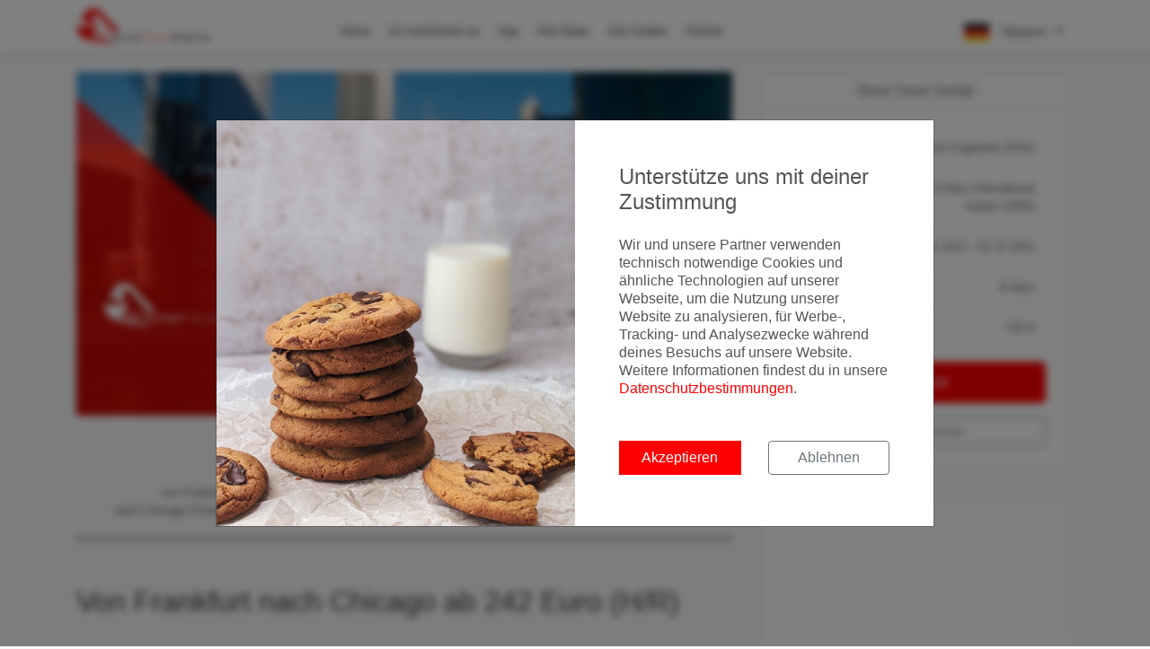

--- FILE ---
content_type: text/html; charset=utf-8
request_url: https://errorfarealerts.com/deals/flights/von-frankfurt-nach-chicago-ab-242-euro-(hr)
body_size: 6829
content:
<!DOCTYPE html>
<html lang="de">
<head>

  <meta charset="utf-8">
  <meta http-equiv="X-UA-Compatible" content="IE=edge">
  <meta name="viewport" content="width=device-width, initial-scale=1, shrink-to-fit=no, user-scalable=no">
  <meta name="description"
        content="Mit Abflug in Frankfurt kommt man noch bis Ende März 2022 zu äußerst günstigen Preisen nach Chicago. Wir haben Flugpreise mit TAP Air Portugal via Lissabon">
  <meta name="robots" content="index,follow"/>
  <meta name="author" content="MyActivities GmbH">
  <title>Von Frankfurt nach Chicago ab 242 Euro (H/R) |
    ErrorFareAlerts</title>

  <!-- Fav Icons -->
  <link rel="apple-touch-icon" sizes="180x180" href="/images/favicons/apple-touch-icon.png?v=xQOmjoYkKP">
  <link rel="icon" type="image/png" sizes="32x32" href="/images/favicons/favicon-32x32.png?v=xQOmjoYkKP">
  <link rel="icon" type="image/png" sizes="16x16" href="/images/favicons/favicon-16x16.png?v=xQOmjoYkKP">
  <link rel="manifest" href="/images/favicons/site.webmanifest?v=xQOmjoYkKP">
  <link rel="mask-icon" href="/images/favicons/safari-pinned-tab.svg?v=xQOmjoYkKP" color="#ff0000">
  <link rel="shortcut icon" href="/images/favicons/favicon.ico?v=xQOmjoYkKP">
  <meta name="apple-mobile-web-app-title" content="ErrorFareAlerts">
  <meta name="application-name" content="ErrorFareAlerts">
  <meta name="msapplication-TileColor" content="#ff0000">
  <meta name="msapplication-config" content="/images/favicons/browserconfig.xml?v=xQOmjoYkKP">
  <meta name="theme-color" content="#ffffff">

  <!-- Tags -->
  <meta property="fb:app_id" content="1841465282757336"/>
  <meta property="og:site_name" content="ErrorFareAlerts.com"/>
  <meta property="og:locale" content="de_DE"/>
  <meta property="og:url"
        content="https://errorfarealerts.com/deals/flights/von-frankfurt-nach-chicago-ab-242-euro-(hr)"/>
  <meta property="og:title"
        content="Von Frankfurt nach Chicago ab 242 Euro (H/R)"/>
  <meta property="og:description"
        content="Mit Abflug in Frankfurt kommt man noch bis Ende März 2022 zu äußerst günstigen Preisen nach Chicago. Wir haben Flugpreise mit TAP Air Portugal via Lissabon">
  <meta property="og:type" content="article"/>
  <meta property="og:image"
        content="https://files.errorfarealerts.com/images/FRA---Chicago-Deal_OIkIb-VJq.jpg"/>
  <meta property="og:image:width" content="1920"/>
  <meta property="og:image:height" content="1080"/>

  <meta name="twitter:url" content="https://errorfarealerts.com/deals/flights/von-frankfurt-nach-chicago-ab-242-euro-(hr)"/>
  <meta name="twitter:site" content="@ErrorFareAlerts"/>
  <meta name="twitter:creator" content="@ErrorFareAlerts"/>
  <meta name="twitter:card" content="summary_large_image"/>
  <meta name="twitter:title"
        content="Von Frankfurt nach Chicago ab 242 Euro (H/R)"/>
  <meta name="twitter:description"
        content="Mit Abflug in Frankfurt kommt man noch bis Ende März 2022 zu äußerst günstigen Preisen nach Chicago. Wir haben Flugpreise mit TAP Air Portugal via Lissabon"/>
  <meta name="twitter:image"
        content="https://files.errorfarealerts.com/images/FRA---Chicago-Deal_OIkIb-VJq.jpg"/>

  


    <meta property="article:published_time" content="2021-07-01T07:11:40.000Z"/>
    <meta property="article:modified_time" content="2021-07-01T07:11:09.155Z"/>
    <meta property="article:publisher" content="ErrorFareAlerts.com"/>
    <meta property="article:section" content="Flight Deals"/>

    
      <meta property="article:tag" content="FRA"/>
    
      <meta property="article:tag" content="ORD"/>
    

    <script type="application/ld+json">
      {
        "@context": "http://schema.org",
        "@type": "Flight",
        "name": "Von Frankfurt nach Chicago ab 242 Euro (H/R)",
        "description": "Mit Abflug in Frankfurt kommt man noch bis Ende März 2022 zu äußerst günstigen Preisen nach Chicago. Wir haben Flugpreise mit TAP Air Portugal via Lissabon",
        "departureAirport": "FRA",
        "arrivalAirport": "ORD",
        "offers": {
          "@type": "AggregateOffer",
          "highPrice": "242",
          "lowPrice": "242"
        }
      }

    </script>

  

  <link rel=“canonical“
        href=“https://errorfarealerts.com/deals/flights/von-frankfurt-nach-chicago-ab-242-euro-(hr)“/>

  <!-- Google Tag Manager -->
  <script>(function(w,d,s,l,i){w[l]=w[l]||[];w[l].push({'gtm.start':
        new Date().getTime(),event:'gtm.js'});var f=d.getElementsByTagName(s)[0],
      j=d.createElement(s),dl=l!='dataLayer'?'&l='+l:'';j.async=true;j.src=
      'https://www.googletagmanager.com/gtm.js?id='+i+dl;f.parentNode.insertBefore(j,f);
    })(window,document,'script','dataLayer','GTM-NKNBTG');</script>
  <!-- End Google Tag Manager -->

  <!--STYLES-->
  <link rel="stylesheet" href="/min/production.min.css">
  <!--STYLES END-->

</head>

<body>
<!-- Google Tag Manager (noscript) -->

  <div id="google-tag-manager"></div>

  <!-- Google Tag Manager (noscript) -->
  <noscript><iframe src="https://www.googletagmanager.com/ns.html?id=GTM-NKNBTG"
                    height="0" width="0" style="display:none;visibility:hidden"></iframe></noscript>
  <!-- End Google Tag Manager (noscript) -->

<!-- End Google Tag Manager (noscript) -->


<div class="cookie-backdrop"></div>
<div class="modal fade" id="modal-cookie-consent" tabindex="-1" role="dialog">
  <div class="modal-dialog modal-lg modal-dialog-centered" role="document">
    <div class="modal-content">
      <div class="d-flex">
        <div class="cookie-modal-image">
        </div>
        <div class="cookie-modal-content">
          <div class="p-4">
            <div class="h4 mb-4">
              Unterstütze uns mit deiner Zustimmung
            </div>
            <p>
              Wir und unsere Partner verwenden technisch notwendige Cookies und ähnliche Technologien auf unserer Webseite, um die Nutzung unserer Website zu analysieren, für Werbe-, Tracking- und Analysezwecke während deines Besuchs auf unsere Website. Weitere Informationen findest du in unsere <a href='/privacy' target='_blank'>Datenschutzbestimmungen</a>.
            </p>
            <div class="row mt-5">
              <div class="col-12 col-lg-6">
                <button class="btn btn-block btn-primary mb-2 cookie-accept" id="cookie-accept-btn">
                  Akzeptieren
                </button>
              </div>
              <div class="col-12 col-lg-6">
                <button class="btn btn-block btn-outline-secondary mb-2 cookie-decline" id="cookie-decline-btn">
                  Ablehnen
                </button>
              </div>
            </div>
          </div>
        </div>
      </div>
    </div>
  </div>
</div>


<div id="preloader">
  <div class="sk-spinner sk-spinner-wave">
    <div class="sk-rect1"></div>
    <div class="sk-rect2"></div>
    <div class="sk-rect3"></div>
    <div class="sk-rect4"></div>
    <div class="sk-rect5"></div>
  </div>
</div>
<!-- End Preload -->

<div class="layer"></div>

<header class="sticky">
  <div class="container">
    <div class="row align-items-center">
      <div class="col-5 col-md-3">
        <div id="logo_home">
          <a href="/" title="ErrorFareAlerts Home">
            <img src="/images/ErrorFareAlertsLogo.png" alt="ErrorFareAlerts Logo" class="logo-default">
            <img src="/images/ErrorFareAlertsLogo_white.png" alt="ErrorFareAlerts Logo" class="logo-white">
          </a>
        </div>
      </div>
      <nav class="col-7 col-md-9">
        <a class="cmn-toggle-switch cmn-toggle-switch__htx open_close">
          <span>Menu mobile</span> X
        </a>
        <div class="main-menu">
          <div id="header_menu">
            <img src="/images/ErrorFareAlertsLogo.png" width="119" alt="ErrorFareAlerts" data-retina="true">
          </div>
          <a class="open_close" id="close_in">
            <i class="fa fa-times"></i>
          </a>
          <ul>
            <li>
              <a href="/" title="landingPage.content.title">
                Home
              </a>
            </li>
            <li>
              <a href="/#howItWorks" id="btn-how-it-works"
                 title="So funktioniert es">
                So funktioniert es
              </a>
            </li>
            <li>
              <a href="/app" title="Android und iOS App">
                App
              </a>
            </li>
            <li class="submenu">
              <a href="/deals/flights"
                 title="Alle Deals">
                Alle Deals
              </a>
              <ul>
                <li>
                  <a href="/deals/flights">Alle Deals</a>
                </li>
                <li class="d-none">
                  <a href="/flights/economy-class-deals" target="_self">Economy Class Deals</a>
                </li>
                <li class="d-none">
                  <a href="/flights/business-class-deals" target="_self">Business Class Deals</a>
                </li>
                <li class="d-none">
                  <a href="/flights/first-class-deals" target="_self">First Class Deals</a>
                </li>
                <!-- <li>
                                    <a href="/deals/pauschalreisen" target="_self">Pauschalreisen</a>
                                </li> -->
                <li>
                  <a href="/hotelsuche" target="_self">Hotelsuche</a>
                </li>
                <!--                <li>-->
                <!--                  <a href="/mietwagensuche" target="_self">Mietwagensuche</a>-->
                <!--                </li>-->
                <!--                <li class=>-->
                <!--                  <a href="/flugsuche" target="_self">Flugsuche</a>-->
                <!--                </li>-->
              </ul>
            </li>
            <li class="submenu">
              <a class="show-submenu">
                Alle Guides <i class="icon-down-open-mini"></i>
              </a>
              <ul>
                <li class="d-none">
                  <a href="/guides">Alle Guides</a>
                </li>
                <li class="d-none">
                  <a href="/guides/airlines">Airline Guides</a>
                </li>
                <li class="d-none">
                  <a href="/guides/airports" target="_self">Flughafen Guides</a>
                </li>
                <li class="d-none">
                  <a href="/guides/aircraft" target="_self">Flugzeug Guides</a>
                </li>
                <li class="d-none">
                  <a href="/guides/lounges" target="_self">Lounge Guides</a>
                </li>
                <li>
                  <a href="/guides/travel-creditcards" target="_self">Reise Kreditkarten</a>
                </li>
                <li>
                  <a href="/guides/vouchers" target="_self">Vouchers</a>
                </li>
              </ul>
            </li>
            <li class="submenu">
              <a title="Partner">
                Partner
              </a>
              <ul>
                <li>
                  <a href="/blog/post/erlebt-ein-unvergessliches-reiseerlebnis-dank-unserer-kooperation-mit-svenblogtde">
                    Premium Hotel Buchung
                  </a>
                </li>
              </ul>
            </li>
          </ul>

          <div id="header_menu_lang_selector" class="d-sm-none">
            <a href="?lang=de" target="_self">
              <img src="/images/language/German.png">
            </a>
            <a href="?lang=en" target="_self">
              <img src="/images/language/English.png">
            </a>
          </div>
        </div>
        <ul id="top_tools">
          <li>
            <div class="dropdown dropdown-cart">
              
                <a data-toggle="dropdown" class="cart_bt">
                  <img src="/images/language/German.png">
                  Deutsch <i class="fa fa-angle-down"></i>
                </a>
              
              <ul class="dropdown-menu">
                <li>
                  <a href="?lang=de" target="_self">
                    <img src="/images/language/German.png">
                    Deutsch
                  </a>
                </li>
                <li>
                  <div>
                    <a href="?lang=en" target="_self">
                      <img src="/images/language/English.png">
                      English
                    </a>
                  </div>
                </li>
              </ul>
            </div><!-- End dropdown-cart-->
          </li>
        </ul>
      </nav>
    </div>
  </div><!-- container -->
</header><!-- End Header -->

<main class="deals-detail page-content">
  <section>
    <div class="container margin_60">
      <div class="row">
        <div class="col-lg-8">

          <div class="row">
            <div class="col-12">
              <img src="https://files.errorfarealerts.com/images/FRA---Chicago-Deal_OIkIb-VJq.jpg" alt="cover-image">
            </div>
          </div>

          <div id="single_tour_feat">
            <ul>
              <li><i class="fa fa-plane"></i>
                von
                Frankfurt Flughafen (FRA)<br>
                nach
                Chicago O’Hare International Airport (ORD)</li>
              <li><i class="fa fa-tag"></i>ab 242 €</li>
              <li>
                <i class="fa fa-calendar"></i>
                Zeitraum
                von
                24.11.2021
                <br>
                bis
                02.12.2021
              </li>
            </ul>
          </div>

          <div class="row">
            <div class="col-12 mb-3">
              <h1>Von Frankfurt nach Chicago ab 242 Euro (H/R)</h1>
            </div>
          </div>

          <div class="row" id="moreDates">
            <div class="col-12">
              
                
                  <br>Mit Abflug in Frankfurt kommt man noch bis Ende März 2022 zu äußerst günstigen Preisen nach Chicago.<br><br>Wir haben Flugpreise mit TAP Air Portugal via Lissabon ab günstigen 242 Euro für den Hin- und Rückflug in der Economy Class ermittelt.<br><br>
                
              
            </div>
          </div>

          <hr>
          <div class="overflow-hidden">
            <script async src="https://pagead2.googlesyndication.com/pagead/js/adsbygoogle.js"></script>
            <!-- EFA Flight Detail Page between Content -->
            <ins class="adsbygoogle"
                 style="display:block"
                 data-ad-client="ca-pub-5439918516739229"
                 data-ad-slot="8706756966"
                 data-ad-format="auto"
                 data-full-width-responsive="true"></ins>
            <script>
              (adsbygoogle = window.adsbygoogle || []).push({});
            </script>
          </div>
          <hr>

          <div class="row">
            <div class="col-lg-3">
              <h3>Details</h3>
            </div>
            <div class="col-lg-9">

              

                <div class="row">
                  <div class="col-6">
                    <div class="font-weight-bold">
                      <i class="fa fa-plane mr-2"></i>
                      <span class="text-uppercase">
                        von
                      </span>
                    </div>
                    Frankfurt Flughafen (FRA)
                  </div>
                  <div class="col-6">
                    <div class="font-weight-bold">
                      <i class="fa fa-plane mr-2"></i>
                      <span class="text-uppercase">
                        nach
                      </span>
                    </div>
                    Chicago O’Hare International Airport (ORD)
                  </div>
                </div>

                <div class="mt-3">
                  
                    <div class="row">
                      <ul>
                        <li>
                          <a href="https://tc.tradetracker.net/?c=23740&amp;m=12&amp;a=467315&amp;r=&amp;u=https%3A%2F%2Fwww.momondo.de%2Fflight-search%2FFRA-ord%2F2021-11-24-flexible%2F2021-12-02-flexible%2F2adults%3Fsort%3Dprice_a" target="_blank" rel="nofollow">
                            24.11.2021
                            -
                            02.12.2021
                            &nbsp;
                            (ab 242 EUR)
                          </a>
                          <a class="badge badge-link ml-2" href="https://tc.tradetracker.net/?c=23740&amp;m=12&amp;a=467315&amp;r=&amp;u=https%3A%2F%2Fwww.momondo.de%2Fflight-search%2FFRA-ord%2F2021-11-24-flexible%2F2021-12-02-flexible%2F2adults%3Fsort%3Dprice_a" target="_blank" rel="nofollow">
                            Zum Deal
                          </a>
                        </li>
                      </ul>
                    </div>
                  
                </div>

              
            </div>
          </div>

          <hr>

          <div class="row">
            <div class="col-lg-3">
              <h3>Aktivitäten</h3>
            </div>
            <div class="col-lg-9">
              <div data-gyg-href="https://widget.getyourguide.com/default/activites.frame"
                   data-gyg-iata="ORD"
                   data-gyg-locale-code="de-DE"
                   data-gyg-widget="activities" data-gyg-number-of-items="4" data-gyg-partner-id="BAD36DE"></div>
              <script async defer src="https://widget.getyourguide.com/v2/widget.js"></script>
            </div>
          </div>

          <hr>

          <div class="row align-items-center">
            <div class="col-lg-3">
              <h3>Passende Kreditkarten zum Deal</h3>
            </div>
            <div class="col-lg-9">
              <a class="btn btn-primary btn-sm d-block mt-3 mt-md-0" target="_self" href="/guides/travel-creditcards">
                Zu den Kreditkarten
              </a>
            </div>
          </div>

          <hr>

          <div class="row align-items-center">
            <div class="col-lg-3">
              <h3>Passender Mietwagen zum Deal</h3>
            </div>
            <div class="col-lg-9">
              <a class="btn btn-primary btn-sm d-block mt-3 mt-md-0" target="_self" href="/mietwagensuche">
                Zu den Mietwägen
              </a>
            </div>
          </div>

          <hr>

          <div class="row align-items-center">
            <div class="col-12">
              <div class="banner colored">
    <h4>Jetzt abonnieren</h4>
    <p>Und keine Error Fare mehr verpassen! Alle Error Fares und Deals bequem per E-Mail bekommen.</p>
    <form action="https://myactivities.us9.list-manage.com/subscribe/post" method="POST">
        <fieldset>
            <input type="hidden" name="u" value="aa43153d45fdaf3e92b2474ec">
            <input type="hidden" name="id" value="7b95ae1d5e">
            <div class="row">
                <div class="col-md-9">
                    <div class="form-group">
                        <input type="email" name="EMAIL" class="form-control no-border" placeholder="Email">
                    </div>
                </div>
                <div class="col-md-3">
                    <button class="btn btn-primary btn-full" type="submit">
                        Kostenlos abonnieren
                    </button>
                </div>
            </div>
            <div class="row">
                <div class="col-12 mt-3 newsletter-check">
                    <input type="checkbox" class="form-check-input" id="newsletter-checkbox" required>
                    <label for="newsletter-checkbox">
                        Ja, ich möchte News & Deals von Error Fare Alerts abonnieren und ich habe die Hinweise zum <a href='/privacy' target='_blank' class='privacyStatementLink'>Datenschutz</a> gelesen und akzeptiert.
                    </label>
                </div>
            </div>
        </fieldset>
    </form>
</div>

            </div>
          </div>
          <!--
          <div class="row">
            <div class="col-lg-3">
              <h3>Passende Guides zum Deal</h3>
            </div>
            <div class="col-lg-9">
              <ul class="mt-3">
                

                 -->

          <!--                <li>-->
          <!--                  Allianz Guide (Flugallianz)-->
          <!--                </li>-->
          <!-- <li>
                  Airport Guides
                  <ul>
                    
                      <li>
                        Airport Guides Frankfurt Flughafen (FRA)
                      </li>
                    
                      <li>
                        Airport Guides Chicago O’Hare International Airport (ORD)
                      </li>
                    
                  </ul>
                </li>
              </ul>
            </div>
          </div>

          <hr>

          <div class="row">
            <div class="col-lg-3">
              <h3>Ähnliche Deals</h3>
            </div>
            <div class="col-lg-9">
              <ul class="mt-3">
                
                  <li>
                    Flüge von Frankfurt Flughafen (FRA)
                  </li>
                
                  <li>
                    Flüge von Chicago O’Hare International Airport (ORD)
                  </li>
                
              </ul>
            </div>
          </div>-->

        </div>
        <aside class="col-lg-4" id="sidebar" style="z-index:999">
          <div>
            <div class="box_style_1">
              <h3 class="inner">- Best Deal Detail -</h3>
              <table class="table flight-detail-table">
                <tbody>
                <tr>
                  <td class="text-capitalize">
                    von
                  </td>
                  <td class="text-right">
                    Frankfurt Flughafen (FRA)
                  </td>
                </tr>
                <tr>
                  <td class="text-capitalize">
                    nach
                  </td>
                  <td class="text-right">
                    Chicago O’Hare International Airport (ORD)
                  </td>
                </tr>
                <tr>
                  <td>
                    Zeitraum
                  </td>
                  <td class="text-right">
                    24.11.2021
                    -
                    02.12.2021
                  </td>
                </tr>
                <tr class="total">
                  <td>
                    Dauer
                  </td>
                  <td class="text-right">
                    8 days
                  </td>
                </tr>
                <tr class="total">
                  <td>
                    Preis
                  </td>
                  <td class="text-right">
                    242 €
                  </td>
                </tr>
                </tbody>
              </table>
              <a class="btn btn-primary d-block mb-3" target="_blank"
                 href="https://tc.tradetracker.net/?c=23740&amp;m=12&amp;a=467315&amp;r=&amp;u=https%3A%2F%2Fwww.momondo.de%2Fflight-search%2FFRA-ord%2F2021-11-24-flexible%2F2021-12-02-flexible%2F2adults%3Fsort%3Dprice_a">
                Zum Deal
              </a>
              <a class="btn btn-outline-secondary btn-sm d-block" target="_self" href="#moreDates">
                Weitere Termine
              </a>
            </div>
            <div class="box_style_1 expose overflow-x-hidden">
              <script async src="https://pagead2.googlesyndication.com/pagead/js/adsbygoogle.js"></script>
              <ins class="adsbygoogle" style="display:block" data-ad-client="ca-pub-5439918516739229"
                   data-ad-slot="5993789754" data-ad-format="auto" data-full-width-responsive="true"></ins>
              <script>
                (adsbygoogle = window.adsbygoogle || []).push({});
              </script>
            </div>
            <div class="box_style_1 expose">
              <h3 class="inner">- Unsere aktuellsten Deals -</h3>
              
                <div class="tour_container">
  <div class="img_container">
    <a target="_self" href="last-minute-deal-von-frankfurt-non-stop-auf-die-seychellen">
      <img src="https://files.errorfarealerts.com/images/Last-Minute-Deal_GuRTMBoFc.jpg" class="img-fluid" alt="image">
    </a>
  </div>
  <div class="tour_title">
    <a class="h6 font-weight-bold" target="_self" href="last-minute-deal-von-frankfurt-non-stop-auf-die-seychellen">
      Last Minute Deal von Frankfurt non-stop auf die Seychellen
    </a>
   <p class="mt-2">
     Bei Abflug in Frankfurt kommt man Last Minute im Dezember 2025 zu sehr günstigen Preisen auf die Seychellen! Wir haben Flugpreise mit Condor ab preiswerten
   </p>
    <div class="text-right text-primary">
      <a target="_self" href="last-minute-deal-von-frankfurt-non-stop-auf-die-seychellen">
        Read more...
      </a>
    </div>
  </div>
</div>

              
                <div class="tour_container">
  <div class="img_container">
    <a target="_self" href="mileage-run-top-deal-von-berlin-nach-saudi-arabien">
      <img src="https://files.errorfarealerts.com/images/Mileage-Run-Dschidda_ioU7gplHL.jpg" class="img-fluid" alt="image">
    </a>
  </div>
  <div class="tour_title">
    <a class="h6 font-weight-bold" target="_self" href="mileage-run-top-deal-von-berlin-nach-saudi-arabien">
      Mileage-Run Top-Deal von Berlin nach Saudi Arabien
    </a>
   <p class="mt-2">
     Bei Abflug in Berlin kommt man in der Reisezeit von Dezember 2025 bis April 2026 zu äußerst attraktiven Preisen in der Business-Class (Euro-Business) nach 
   </p>
    <div class="text-right text-primary">
      <a target="_self" href="mileage-run-top-deal-von-berlin-nach-saudi-arabien">
        Read more...
      </a>
    </div>
  </div>
</div>

              
                <div class="tour_container">
  <div class="img_container">
    <a target="_self" href="star-alliance-business-class-special-asien">
      <img src="https://files.errorfarealerts.com/images/Business-Class-Special_Ts4J4s3_w.jpg" class="img-fluid" alt="image">
    </a>
  </div>
  <div class="tour_title">
    <a class="h6 font-weight-bold" target="_self" href="star-alliance-business-class-special-asien">
      Star Alliance Business Class Special Asien
    </a>
   <p class="mt-2">
     Bei Abflug in Frankfurt am Main kommt man im ersten Quartal 2026 zu sehr günstigen Preisen zu einigen hoch interessanten Zielen in Asien. Wir haben Flugpre
   </p>
    <div class="text-right text-primary">
      <a target="_self" href="star-alliance-business-class-special-asien">
        Read more...
      </a>
    </div>
  </div>
</div>

              
                <div class="tour_container">
  <div class="img_container">
    <a target="_self" href="business-class-deal-von-muenchen-nach-brasilien">
      <img src="https://files.errorfarealerts.com/images/MUC---Brasilien-Deal_BagtD6Adk.jpg" class="img-fluid" alt="image">
    </a>
  </div>
  <div class="tour_title">
    <a class="h6 font-weight-bold" target="_self" href="business-class-deal-von-muenchen-nach-brasilien">
      Business Class Deal von München nach Brasilien
    </a>
   <p class="mt-2">
     Bei Abflug in München kommt man in der Reisezeit von Februar bis Ende November 2026 zu sehr günstigen Preisen in der Business Class nach Brasilien! Wir hab
   </p>
    <div class="text-right text-primary">
      <a target="_self" href="business-class-deal-von-muenchen-nach-brasilien">
        Read more...
      </a>
    </div>
  </div>
</div>

              
            </div>
            <!--/box_style_1 -->
          </div>
          <!--/end sticky -->
        </aside>
      </div>
    </div>
  </section>
</main>


<footer class="revealed">
    <div class="container">
        <div class="row">
            <div class="col-md-4">
                <div class="text-center">
                    <img src="/images/MyActivities.png" class="myactivities-logo"
                         alt="img.myactivities.alt"
                         title="img.myactivities.title">
                </div>
                <p>
                    Ein Produkt der © MyActivities GmbH. Alle Rechte vorbehalten.
                </p>
            </div>

            <div class="col-md-4">
                <h3>Apps</h3>
               <div>
                   <a href="https://play.google.com/store/apps/details?id=com.errorfarealerts.app"
                      title="Zur ErrorFareAlerts App im Google Playstore"
                      target="_blank">
                       <img src="/images/appStore/GoogleStoreGerman.png"
                            alt="Google Play Logo"
                            title="Zur ErrorFareAlerts App im Google Playstore">
                   </a>
                   <a href="https://itunes.apple.com/de/app/error-fare-alerts/id1294421136"
                      title="Zur ErrorFareAlerts App im Google Playstore"
                      target="_blank">
                       <img src="/images/appStore/AppleStoreGerman.png"
                            alt="Apple AppStore Logo"
                            title="Zur ErrorFareAlerts App im Apple AppStore">
                   </a>
               </div>
            </div>
            <div class="col-md-4">
                <h3>About</h3>
                <ul>
                    <li>
                        <a href="/blog"
                           title="Blog">
                            Blog
                        </a>
                    </li>
                    <li>
                        <a href="/deals/flights"
                           title="Alle Deals">
                            Alle Deals
                        </a>
                    </li>
                    <li>
                        <a href="/hotelsuche"
                           title="Hotelsuche">
                            Hotelsuche
                        </a>
                    </li>
<!--                    <li>-->
<!--                        <a href="/mietwagensuche"-->
<!--                           title="carRetnalSearch.title">-->
<!--                            Mietwagensuche-->
<!--                        </a>-->
<!--                    </li>-->
<!--                    <li>-->
<!--                        <a href="/flugsuche"-->
<!--                           title="Flugsuche">-->
<!--                            Flugsuche-->
<!--                        </a>-->
<!--                    </li>-->
                    <li>
                        <a href="/about"
                           title="Über ErrorFareAlerts.com">
                            Über uns
                        </a>
                    </li>
                    <li>
                        <a href="/press"
                           title="Error Fare Alerts Presse Zentrum">
                            Presse
                        </a>
                    </li>
                    <li>
                        <a href="/faq"
                           title="Häufig gestellte Fragen zu ErrorFareAlerts.com">
                           FAQ
                        </a>
                    </li>
                    <li>
                        <a href="/guide"
                           title="Der große Error Fare Guide">
                            Error Fare Guide
                        </a>
                    </li>
                    <li>
                        <a href="/contact"
                           title="Kontakt">
                            Kontakt
                        </a>
                    </li>
                    <li>
                        <a href="/privacy"
                           title="Datenschutzhinweise">
                            Datenschutz
                        </a>
                    </li>
                    <li>
                        <a href="/imprint"
                           title="Impressum">
                            Impressum
                        </a>
                    </li>
                </ul>
            </div>
        </div><!-- End row -->
        <div class="row">
            <div class="col-md-12">
                <div id="social_footer">
                    <ul>
                        <li>
                            <a target="_blank" href="https://www.facebook.com/errorfarealerts">
                                <i class="fa fa-facebook-square fa-2x"></i>
                            </a>
                        </li>
                        <li>
                            <a target="_blank" href="https://twitter.com/errorfarealerts">
                                <i class="fa fa-twitter-square fa-2x"></i>
                            </a>
                        </li>
                        <li>
                            <a target="_blank" href="https://www.instagram.com/errorfarealerts/">
                                <i class="fa fa-instagram fa-2x"></i>
                            </a>
                        </li>
                        <li>
                            <a target="_blank" href="https://www.linkedin.com/company/errorfarealerts">
                                <i class="fa fa-linkedin-square fa-2x"></i>
                            </a>
                        </li>
                    </ul>
                    <p>© MyActivities GmbH 2014-2020</p>
                </div>
            </div>
        </div><!-- End row -->
    </div><!-- End container -->
</footer><!-- End footer -->
<!--SCRIPTS-->
<script src="/min/production.min.js"></script>
<!--SCRIPTS END-->
</body>
</html>


--- FILE ---
content_type: text/html; charset=utf-8
request_url: https://www.google.com/recaptcha/api2/aframe
body_size: 264
content:
<!DOCTYPE HTML><html><head><meta http-equiv="content-type" content="text/html; charset=UTF-8"></head><body><script nonce="tqKGlpN1StYnQE9Eq-jupw">/** Anti-fraud and anti-abuse applications only. See google.com/recaptcha */ try{var clients={'sodar':'https://pagead2.googlesyndication.com/pagead/sodar?'};window.addEventListener("message",function(a){try{if(a.source===window.parent){var b=JSON.parse(a.data);var c=clients[b['id']];if(c){var d=document.createElement('img');d.src=c+b['params']+'&rc='+(localStorage.getItem("rc::a")?sessionStorage.getItem("rc::b"):"");window.document.body.appendChild(d);sessionStorage.setItem("rc::e",parseInt(sessionStorage.getItem("rc::e")||0)+1);localStorage.setItem("rc::h",'1768444434276');}}}catch(b){}});window.parent.postMessage("_grecaptcha_ready", "*");}catch(b){}</script></body></html>